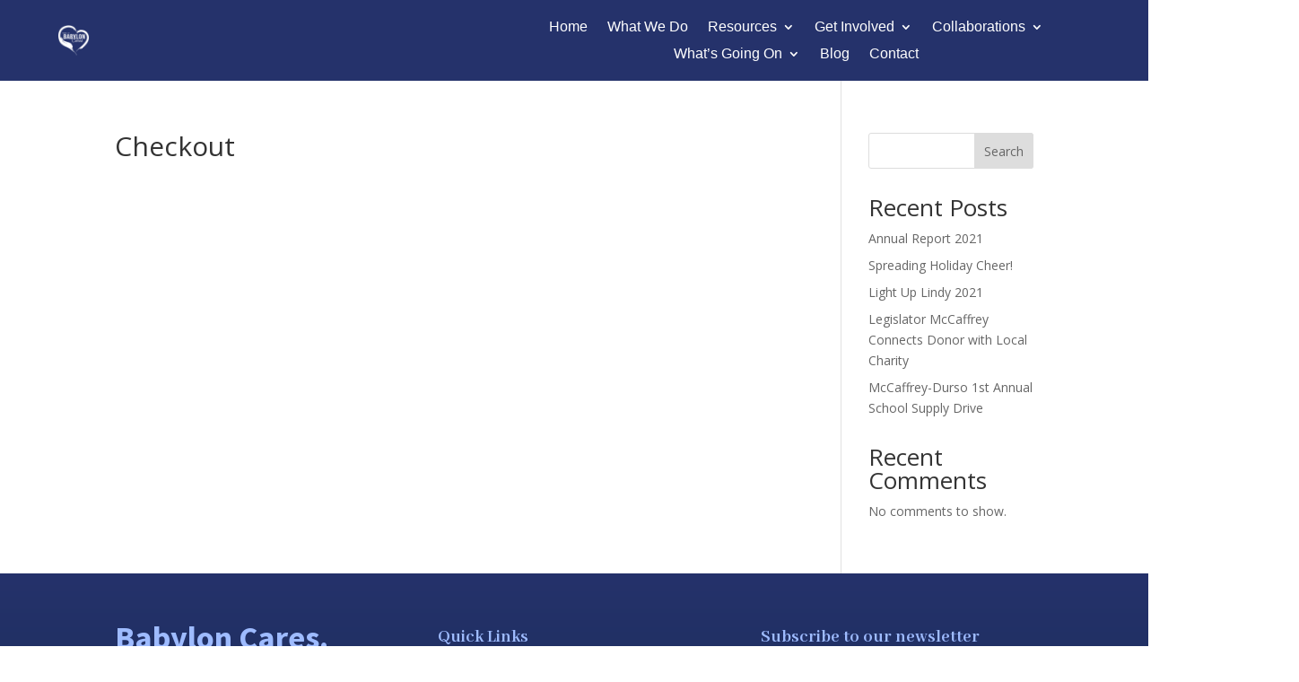

--- FILE ---
content_type: text/css
request_url: https://babyloncares.org/wp-content/themes/Divi-child/style.css?ver=4.27.4.1736349039
body_size: 41
content:
/*
Theme Name: Divi Child
Theme URI: http://www.elegantthemes.com/gallery/divi/
Template: Divi
Author: Elegant Themes
Author URI: http://www.elegantthemes.com
Description: Smart. Flexible. Beautiful. Divi is the most powerful theme in our collection.
Version: 4.27.4.1736349039
Updated: 2025-01-08 15:10:39

*/

sup {
    font-size: 0.6em;
    vertical-align: super;
  	top:  -0.2em; 
}